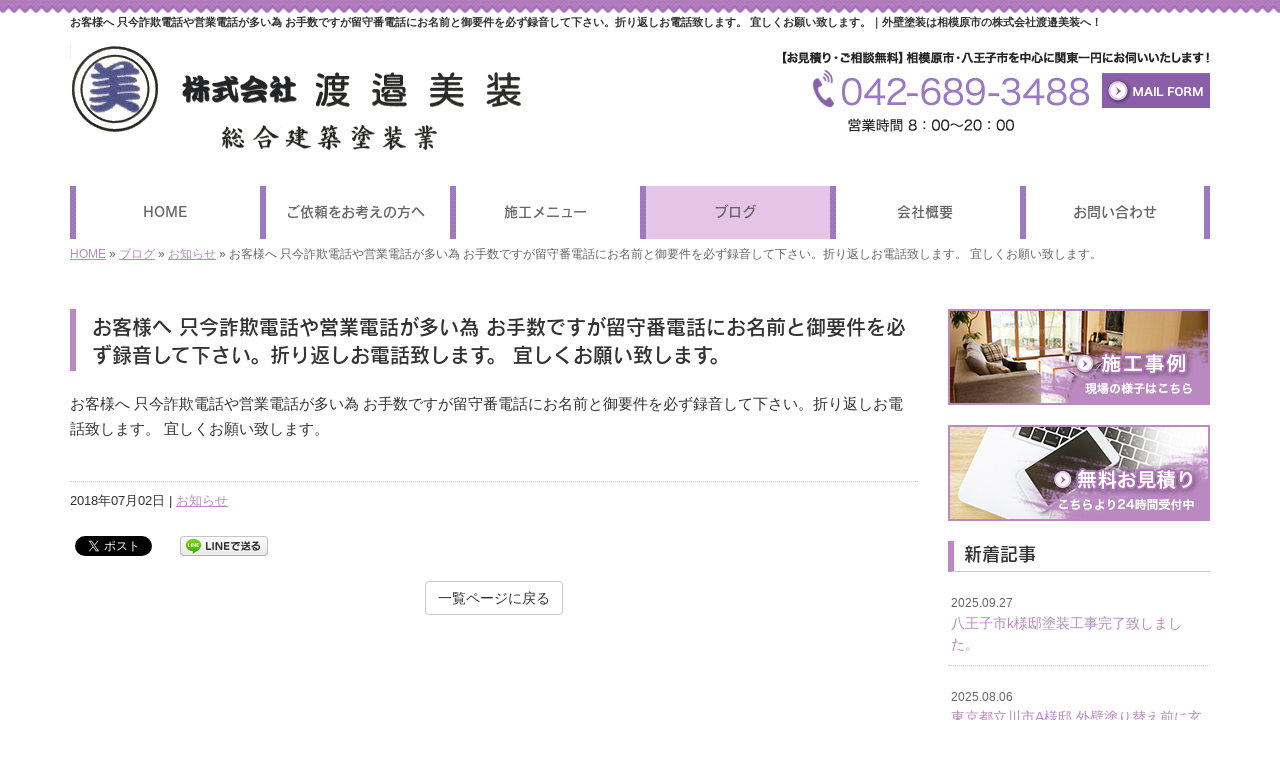

--- FILE ---
content_type: text/html; charset=UTF-8
request_url: http://www.watanabe-bisou.com/3824
body_size: 35365
content:
<!DOCTYPE html>
<html lang="ja">
<meta charset="UTF-8">
<title>お客様へ 只今詐欺電話や営業電話が多い為 お手数ですが留守番電話にお名前と御要件を必ず録音して下さい。折り返しお電話致します。 宜しくお願い致します。｜外壁塗装は相模原市の株式会社渡邉美装へ！</title>
<head prefix="og: http://ogp.me/ns# fb: http://ogp.me/ns/fb# article: http://ogp.me/ns/article#">
<meta property='og:locale' content='ja_JP'>
<meta property='og:site_name' content='株式会社渡邉美装'>
<meta property="og:title" content="お客様へ 只今詐欺電話や営業電話が多い為 お手数ですが留守番電話にお名前と御要件を必ず録音して下さい。折り返しお電話致します。 宜しくお願い致します。">
<meta property="og:url" content="http://www.watanabe-bisou.com/3824">
<meta property="og:type" content="article">
<meta property="og:description" content="お客様へ 只今詐欺電話や営業電話が多い為 お手数ですが留守番電話にお名前と御要件を必ず録音して下さい。折り返しお電話致します。 宜しくお願い致します。...">
<meta property="og:image" content="http://www.watanabe-bisou.com/wp-content/themes/theme-third/img/common/default.png">
<meta name="viewport" content="width=device-width, initial-scale=1">
<meta name="keywords" content="相模原市,外壁塗装,屋根塗装,塗り替え">
<meta name="description" content="外壁塗装は相模原市の株式会社渡邉美装にお任せください。当社は安心の自社施工店。中間マージンのない適正価格での施工が可能です。またご依頼のご相談やお見積りも無料です。幅広く皆さまのお悩みを解決しますので、お気軽にご連絡ください。">
<link rel='dns-prefetch' href='//s0.wp.com' />
<link rel='dns-prefetch' href='//code.jquery.com' />
<link rel='dns-prefetch' href='//use.fontawesome.com' />
<link rel='dns-prefetch' href='//webfont.fontplus.jp' />
<link rel='dns-prefetch' href='//s.w.org' />
<link rel="alternate" type="application/rss+xml" title="株式会社渡邉美装 &raquo; フィード" href="http://www.watanabe-bisou.com/feed" />
<link rel="alternate" type="application/rss+xml" title="株式会社渡邉美装 &raquo; コメントフィード" href="http://www.watanabe-bisou.com/comments/feed" />
		<script type="text/javascript">
			window._wpemojiSettings = {"baseUrl":"https:\/\/s.w.org\/images\/core\/emoji\/2.3\/72x72\/","ext":".png","svgUrl":"https:\/\/s.w.org\/images\/core\/emoji\/2.3\/svg\/","svgExt":".svg","source":{"concatemoji":"http:\/\/www.watanabe-bisou.com\/wp-includes\/js\/wp-emoji-release.min.js?ver=4.8.23"}};
			!function(t,a,e){var r,i,n,o=a.createElement("canvas"),l=o.getContext&&o.getContext("2d");function c(t){var e=a.createElement("script");e.src=t,e.defer=e.type="text/javascript",a.getElementsByTagName("head")[0].appendChild(e)}for(n=Array("flag","emoji4"),e.supports={everything:!0,everythingExceptFlag:!0},i=0;i<n.length;i++)e.supports[n[i]]=function(t){var e,a=String.fromCharCode;if(!l||!l.fillText)return!1;switch(l.clearRect(0,0,o.width,o.height),l.textBaseline="top",l.font="600 32px Arial",t){case"flag":return(l.fillText(a(55356,56826,55356,56819),0,0),e=o.toDataURL(),l.clearRect(0,0,o.width,o.height),l.fillText(a(55356,56826,8203,55356,56819),0,0),e===o.toDataURL())?!1:(l.clearRect(0,0,o.width,o.height),l.fillText(a(55356,57332,56128,56423,56128,56418,56128,56421,56128,56430,56128,56423,56128,56447),0,0),e=o.toDataURL(),l.clearRect(0,0,o.width,o.height),l.fillText(a(55356,57332,8203,56128,56423,8203,56128,56418,8203,56128,56421,8203,56128,56430,8203,56128,56423,8203,56128,56447),0,0),e!==o.toDataURL());case"emoji4":return l.fillText(a(55358,56794,8205,9794,65039),0,0),e=o.toDataURL(),l.clearRect(0,0,o.width,o.height),l.fillText(a(55358,56794,8203,9794,65039),0,0),e!==o.toDataURL()}return!1}(n[i]),e.supports.everything=e.supports.everything&&e.supports[n[i]],"flag"!==n[i]&&(e.supports.everythingExceptFlag=e.supports.everythingExceptFlag&&e.supports[n[i]]);e.supports.everythingExceptFlag=e.supports.everythingExceptFlag&&!e.supports.flag,e.DOMReady=!1,e.readyCallback=function(){e.DOMReady=!0},e.supports.everything||(r=function(){e.readyCallback()},a.addEventListener?(a.addEventListener("DOMContentLoaded",r,!1),t.addEventListener("load",r,!1)):(t.attachEvent("onload",r),a.attachEvent("onreadystatechange",function(){"complete"===a.readyState&&e.readyCallback()})),(r=e.source||{}).concatemoji?c(r.concatemoji):r.wpemoji&&r.twemoji&&(c(r.twemoji),c(r.wpemoji)))}(window,document,window._wpemojiSettings);
		</script>
		<style type="text/css">
img.wp-smiley,
img.emoji {
	display: inline !important;
	border: none !important;
	box-shadow: none !important;
	height: 1em !important;
	width: 1em !important;
	margin: 0 .07em !important;
	vertical-align: -0.1em !important;
	background: none !important;
	padding: 0 !important;
}
</style>
<link rel='stylesheet' id='share_s-bootstrap-css'  href='http://www.watanabe-bisou.com/wp-content/themes/theme-third/css/external/bootstrap.css?ver=4.8.23' type='text/css' media='all' />
<link rel='stylesheet' id='share_s-slick-css'  href='http://www.watanabe-bisou.com/wp-content/themes/theme-third/css/external/slick.css?ver=4.8.23' type='text/css' media='all' />
<link rel='stylesheet' id='share_s-slick-theme-css'  href='http://www.watanabe-bisou.com/wp-content/themes/theme-third/css/external/slick-theme.css?ver=4.8.23' type='text/css' media='all' />
<link rel='stylesheet' id='share_s-common-css'  href='http://www.watanabe-bisou.com/wp-content/themes/theme-third/css/style.css?ver=4.8.23' type='text/css' media='all' />
<link rel='stylesheet' id='share_s-sub-css'  href='http://www.watanabe-bisou.com/wp-content/themes/theme-third/css/sub.css?ver=4.8.23' type='text/css' media='all' />
<link rel='stylesheet' id='share_s-design-css'  href='http://www.watanabe-bisou.com/wp-content/themes/theme-third/design.css?ver=4.8.23' type='text/css' media='all' />
<link rel='stylesheet' id='jetpack_css-css'  href='http://www.watanabe-bisou.com/wp-content/plugins/jetpack/css/jetpack.css?ver=5.3' type='text/css' media='all' />
<script type='text/javascript' src='https://code.jquery.com/jquery-1.12.4.min.js?ver=4.8.23'></script>
<link rel='https://api.w.org/' href='http://www.watanabe-bisou.com/wp-json/' />
<link rel="EditURI" type="application/rsd+xml" title="RSD" href="http://www.watanabe-bisou.com/xmlrpc.php?rsd" />
<link rel="wlwmanifest" type="application/wlwmanifest+xml" href="http://www.watanabe-bisou.com/wp-includes/wlwmanifest.xml" /> 
<link rel='prev' title='埼玉県草加市の焼肉ヒロ塗装工事完成です✨ 7月7日OPEN' href='http://www.watanabe-bisou.com/4525' />
<link rel='next' title='山梨県コモアしおつ Ｈ様邸塗装工事完成です✨ ありがとう御座いました。' href='http://www.watanabe-bisou.com/3829' />
<link rel="canonical" href="http://www.watanabe-bisou.com/3824" />
<link rel='shortlink' href='http://wp.me/p9aqr2-ZG' />
<link rel="alternate" type="application/json+oembed" href="http://www.watanabe-bisou.com/wp-json/oembed/1.0/embed?url=http%3A%2F%2Fwww.watanabe-bisou.com%2F3824" />
<link rel="alternate" type="text/xml+oembed" href="http://www.watanabe-bisou.com/wp-json/oembed/1.0/embed?url=http%3A%2F%2Fwww.watanabe-bisou.com%2F3824&#038;format=xml" />
<!-- Global site tag (gtag.js) - Google Analytics -->
<script async src="https://www.googletagmanager.com/gtag/js?id=UA-104896472-1"></script>
<script>
  window.dataLayer = window.dataLayer || [];
  function gtag(){dataLayer.push(arguments);}
  gtag('js', new Date());

  gtag('config', 'UA-104896472-1');
  gtag('config', 'G-4K1KTQ0E82');
</script><link rel="Shortcut Icon" type="image/x-icon" href="/favicon.png" />

<link rel='dns-prefetch' href='//v0.wordpress.com'/>
<!-- BEGIN: WP Social Bookmarking Light -->
<script>(function(d, s, id) {
  var js, fjs = d.getElementsByTagName(s)[0];
  if (d.getElementById(id)) return;
  js = d.createElement(s); js.id = id;
  js.src = "//connect.facebook.net/ja_JP/sdk.js#xfbml=1&version=v2.7";
  fjs.parentNode.insertBefore(js, fjs);
}(document, 'script', 'facebook-jssdk'));</script>
<style type="text/css">
.wp_social_bookmarking_light{
    border: 0 !important;
    padding: 10px 0 20px 0 !important;
    margin: 0 !important;
}
.wp_social_bookmarking_light div{
    float: left !important;
    border: 0 !important;
    padding: 0 !important;
    margin: 0 5px 0px 0 !important;
    min-height: 30px !important;
    line-height: 18px !important;
    text-indent: 0 !important;
}
.wp_social_bookmarking_light img{
    border: 0 !important;
    padding: 0;
    margin: 0;
    vertical-align: top !important;
}
.wp_social_bookmarking_light_clear{
    clear: both !important;
}
#fb-root{
    display: none;
}
.wsbl_twitter{
    width: 100px;
}
.wsbl_facebook_like iframe{
    max-width: none !important;
}
.wsbl_pinterest a{
    border: 0px !important;
}</style>
<!-- END: WP Social Bookmarking Light -->

<!-- Jetpack Open Graph Tags -->
<meta property="og:type" content="article" />
<meta property="og:title" content="お客様へ 只今詐欺電話や営業電話が多い為 お手数ですが留守番電話にお名前と御要件を必ず録音して下さい。折り返しお電話致します。 宜しくお願い致します。" />
<meta property="og:url" content="http://www.watanabe-bisou.com/3824" />
<meta property="og:description" content="お客様へ 只今詐欺電話や営業電話が多い為 お手数ですが留守番電話にお名前と御要件を必ず録音して下さい。折り返し&hellip;" />
<meta property="article:published_time" content="2018-07-02T01:54:55+00:00" />
<meta property="article:modified_time" content="2018-09-10T02:07:59+00:00" />
<meta property="og:site_name" content="株式会社渡邉美装" />
<meta property="og:image" content="https://s0.wp.com/i/blank.jpg" />
<meta property="og:locale" content="ja_JP" />
<meta name="twitter:card" content="summary" />
			<style type="text/css" id="wp-custom-css">
				/*
ここに独自の CSS を追加することができます。

詳しくは上のヘルプアイコンをクリックしてください。
*/

.youtube {
  position: relative;
  width: 100%;
  padding-top: 56.25%;
}
.youtube iframe {
  position: absolute;
  top: 0;
  right: 0;
  width: 100%;
  height: 100%;
}			</style>
		</head>

<body id="top-head" class="post-template-default single single-post postid-3824">
<div id="fb-root"></div>
<script>(function(d, s, id) {
  var js, fjs = d.getElementsByTagName(s)[0];
  if (d.getElementById(id)) return;
  js = d.createElement(s); js.id = id;
  js.src = "//connect.facebook.net/ja_JP/sdk.js#xfbml=1&version=v2.7";
  fjs.parentNode.insertBefore(js, fjs);
}(document, 'script', 'facebook-jssdk'));</script>

  <header id="masthead" class="site-header top-head" role="banner">

  <div class="wrapper-navi">

    <div class="container top-head-inner">

        <!-- スマホ用 メニューボタンここから -->
        <div id="nav-toggle">
            <div>
                <span></span>
                <span></span>
                <span></span>
            </div>
        </div>
        <!-- スマホ用 メニューボタンここまで -->

                <h1 class="col-md-12 fs-small headertop-copy">お客様へ 只今詐欺電話や営業電話が多い為 お手数ですが留守番電話にお名前と御要件を必ず録音して下さい。折り返しお電話致します。 宜しくお願い致します。｜外壁塗装は相模原市の株式会社渡邉美装へ！</h1>

        <div class="clearfix header-info">
          <p class="logo">
            <a href="http://www.watanabe-bisou.com"><img src="http://www.watanabe-bisou.com/wp-content/themes/theme-third/img/common/logo.jpg" alt="株式会社渡邉美装"></a>
          </p>
          <div class="tel hidden-tb">
                                <a href="http://www.watanabe-bisou.com/contact"><img src="http://www.watanabe-bisou.com/wp-content/themes/theme-third/img/common/tel.jpg" alt="株式会社渡邉美装"></a>
                          </div>
        </div>

    </div>

    <div class="bg-global-nav">

    <div class="global-nav">

        <div class="menu-header-container">

          <ul id="menu-header">

            <!-- トップページ  -->
            <li class="menu-item_01 ">
              <a href="http://www.watanabe-bisou.com">
              <strong class="global-nav-label--ja">HOME</strong>
              <span class="global-nav-label--en">top</span>
              </a>
            </li>

            <!-- メニュー(詳細なし)  -->
            <li class="menu-item-has-children menu-item_02">
              <a href="http://www.watanabe-bisou.com/guide">
              <strong class="global-nav-label--ja">ご依頼をお考えの方へ</strong>
              <span class="global-nav-label--en">guide</span>
              </a>
              <ul class="sub-menu sub-menu--header"><li><a href="http://www.watanabe-bisou.com/menu-cat02/point">塗り替え時期のポイント</a></li><li><a href="http://www.watanabe-bisou.com/menu-cat02/flow">施工の流れ</a></li><li><a href="http://www.watanabe-bisou.com/menu-cat02/faq">よくある質問</a></li></ul>            </li>

            <!-- メニュー(詳細あり)  -->
            <li class="menu-item-has-children menu-item_03">
              <a href="http://www.watanabe-bisou.com/service">
              <strong class="global-nav-label--ja">施工メニュー</strong>
              <span class="global-nav-label--en">service</span></a>
              <ul class="sub-menu sub-menu--header"></ul>            </li>

            <!-- ブログ  -->
            <li class="menu-item-has-children menu-item_06 current">
              <a href="http://www.watanabe-bisou.com/blog">
              <strong class="global-nav-label--ja">ブログ</strong>
              <span class="global-nav-label--en">blog</span>
              </a>
              <ul class="sub-menu sub-menu--header"><li><a href="http://www.watanabe-bisou.com/category/works">施工事例</a></li><li><a href="http://www.watanabe-bisou.com/category/works/%e5%a1%97%e8%a3%85%e5%b7%a5%e4%ba%8b%e4%be%8b">塗装工事例</a></li><li><a href="http://www.watanabe-bisou.com/category/info">お知らせ</a></li><li><a href="http://www.watanabe-bisou.com/category/works/%e9%98%b2%e6%b0%b4%e5%b7%a5%e4%ba%8b%e4%be%8b">防水工事例</a></li><li><a href="http://www.watanabe-bisou.com/category/diary">代表日記</a></li></ul>            </li>

            <!-- 会社・店舗情報  -->
            <li class="menu-item_08">
              <a href="http://www.watanabe-bisou.com/company">
              <strong class="global-nav-label--ja">会社概要</strong>
              <span class="global-nav-label--en">company</span>
              </a>
            </li>

            <!-- お問い合わせ  -->
                        <li class="menu-item_07">
              <a href="http://www.watanabe-bisou.com/contact">
              <strong class="global-nav-label--ja">お問い合わせ</strong>
              <span class="global-nav-label--en">contact</span>
              </a>
            </li>
            
          </ul>

        </div>

</div>

<!-- global-nav --></div>

  </div>

<!-- header --></header>

<div class="breadcrumbs">

	<div class="container mt100">

		<div class="wrapper-breadcrumbs">

								<a href="http://www.watanabe-bisou.com">HOME</a> &raquo;
				<a href="http://www.watanabe-bisou.com/blog">ブログ</a>  &raquo;
				<a href="http://www.watanabe-bisou.com/category/info">お知らせ</a> &raquo;				<span>  お客様へ 只今詐欺電話や営業電話が多い為 お手数ですが留守番電話にお名前と御要件を必ず録音して下さい。折り返しお電話致します。 宜しくお願い致します。</span>

				
		</div>

	</div>

</div>

	<div class="container contents">

		<div class="row">

			<main>

				
				<div class="col-md-9 contents-main-left">

					<h2 class="content-title--bl">お客様へ 只今詐欺電話や営業電話が多い為 お手数ですが留守番電話にお名前と御要件を必ず録音して下さい。折り返しお電話致します。 宜しくお願い致します。</h2>

					
				<div class="content-blog-box">

					<div class="content-main">

						<div class="content-main-section blog-content">

							
							<div class="clearfix"><p>お客様へ 只今詐欺電話や営業電話が多い為 お手数ですが留守番電話にお名前と御要件を必ず録音して下さい。折り返しお電話致します。 宜しくお願い致します。</p>
</div>
							
																																			
							<div class="blog-post-meta">
								<p>2018年07月02日 | <a href="http://www.watanabe-bisou.com/category/info" rel="category tag">お知らせ</a></p>
							</div>


							<div class='wp_social_bookmarking_light'><div class="wsbl_facebook_like"><div id="fb-root"></div><fb:like href="http://www.watanabe-bisou.com/3824" layout="button_count" action="like" width="100" share="false" show_faces="false" ></fb:like></div><div class="wsbl_twitter"><a href="https://twitter.com/share" class="twitter-share-button" data-url="http://www.watanabe-bisou.com/3824" data-text="お客様へ 只今詐欺電話や営業電話が多い為 お手数ですが留守番電話にお名前と御要件を必ず録音して下さい。折り返しお電話致します。 宜しくお願い致します。">Tweet</a></div><div class="wsbl_line"><a href='line://msg/text/%E3%81%8A%E5%AE%A2%E6%A7%98%E3%81%B8%20%E5%8F%AA%E4%BB%8A%E8%A9%90%E6%AC%BA%E9%9B%BB%E8%A9%B1%E3%82%84%E5%96%B6%E6%A5%AD%E9%9B%BB%E8%A9%B1%E3%81%8C%E5%A4%9A%E3%81%84%E7%82%BA%20%E3%81%8A%E6%89%8B%E6%95%B0%E3%81%A7%E3%81%99%E3%81%8C%E7%95%99%E5%AE%88%E7%95%AA%E9%9B%BB%E8%A9%B1%E3%81%AB%E3%81%8A%E5%90%8D%E5%89%8D%E3%81%A8%E5%BE%A1%E8%A6%81%E4%BB%B6%E3%82%92%E5%BF%85%E3%81%9A%E9%8C%B2%E9%9F%B3%E3%81%97%E3%81%A6%E4%B8%8B%E3%81%95%E3%81%84%E3%80%82%E6%8A%98%E3%82%8A%E8%BF%94%E3%81%97%E3%81%8A%E9%9B%BB%E8%A9%B1%E8%87%B4%E3%81%97%E3%81%BE%E3%81%99%E3%80%82%20%E5%AE%9C%E3%81%97%E3%81%8F%E3%81%8A%E9%A1%98%E3%81%84%E8%87%B4%E3%81%97%E3%81%BE%E3%81%99%E3%80%82%0D%0Ahttp%3A%2F%2Fwww.watanabe-bisou.com%2F3824' title='LINEで送る' rel=nofollow class='wp_social_bookmarking_light_a' ><img src='http://www.watanabe-bisou.com/wp-content/plugins/wp-social-bookmarking-light/images/line88x20.png' alt='LINEで送る' title='LINEで送る' width='88' height='20' class='wp_social_bookmarking_light_img' /></a></div></div><br class='wp_social_bookmarking_light_clear' />
														<p class="txt-center"><a href="http://www.watanabe-bisou.com/blog" class="btn btn-default">一覧ページに戻る</a></p>
							
						</div>

					</div>

				</div>

				</div>

				
			</main>

			<div class="col-md-3">


	<!-- サイドバー上部 -->
	<div class="side-banner">
		<a href="/category/works"><img src="http://www.watanabe-bisou.com/wp-content/themes/theme-third/img/common/bnr-common-001.jpg" alt="施工事例"></a>
	</div>
	
	<div class="side-banner">
		<a href="/contact"><img src="http://www.watanabe-bisou.com/wp-content/themes/theme-third/img/common/bnr-common-002.jpg" alt="無料お見積り"></a>
	</div>
	<!-- /サイドバー上部 -->

	<div id="info-blog">

		<div class="widget widget_recent_entries">
			<h4 class="widget-title">新着記事</h4>
			<ul>
						<li><a href="http://www.watanabe-bisou.com/6316"><span class="post-date">2025.09.27</span><br>
			八王子市k様邸塗装工事完了致しました。</a></li>
						<li><a href="http://www.watanabe-bisou.com/6306"><span class="post-date">2025.08.06</span><br>
			東京都立川市A様邸 外壁塗り替え前に玄関ドアニス仕上げ完成しました✨</a></li>
						<li><a href="http://www.watanabe-bisou.com/6275"><span class="post-date">2025.05.28</span><br>
			</a></li>
						<li><a href="http://www.watanabe-bisou.com/6261"><span class="post-date">2025.04.28</span><br>
			新屋山神社さんに感謝を込めて</a></li>
						<li><a href="http://www.watanabe-bisou.com/6211"><span class="post-date">2025.01.05</span><br>
			2025年株式会社渡邉美装宜しくお願い致します。</a></li>
						</ul>
		</div>
		
		<div class="widget widget_categories">
			<h4 class="widget-title">ブログカテゴリ</h4>
			<ul>
				<li class="cat-item cat-item-1"><a href="http://www.watanabe-bisou.com/category/works" >施工事例</a>
<ul class='children'>
	<li class="cat-item cat-item-12"><a href="http://www.watanabe-bisou.com/category/works/%e5%a1%97%e8%a3%85%e5%b7%a5%e4%ba%8b%e4%be%8b" >塗装工事例</a>
</li>
	<li class="cat-item cat-item-11"><a href="http://www.watanabe-bisou.com/category/works/%e9%98%b2%e6%b0%b4%e5%b7%a5%e4%ba%8b%e4%be%8b" >防水工事例</a>
</li>
</ul>
</li>
	<li class="cat-item cat-item-5"><a href="http://www.watanabe-bisou.com/category/info" >お知らせ</a>
</li>
	<li class="cat-item cat-item-6"><a href="http://www.watanabe-bisou.com/category/diary" >代表日記</a>
</li>
			</ul>
		</div>

		<div id="text-2" class="widget widget_text">			<div class="textwidget"><div class='carousel-images carousel-number1 carousel-side'>
<a class='carousel-link' href='http://www.watanabe-bisou.com/menu/%e5%a4%96%e5%a3%81%e5%a1%97%e8%a3%85''>
<div class='carousel-image'>
<div class='carousel-thumb'>
<img width="640" height="480" src="http://www.watanabe-bisou.com/wp-content/uploads/2017/08/pixta_26048928_M-640x480.jpg" class="attachment-share_s_medium_crop size-share_s_medium_crop" alt="" /></div>
<p class='carousel-caption'>外壁塗装</p>
</div>
</a>
<a class='carousel-link' href='http://www.watanabe-bisou.com/menu/%e5%b1%8b%e6%a0%b9%e5%a1%97%e8%a3%85''>
<div class='carousel-image'>
<div class='carousel-thumb'>
<img width="640" height="480" src="http://www.watanabe-bisou.com/wp-content/uploads/2019/04/S__15974406-640x480.jpg" class="attachment-share_s_medium_crop size-share_s_medium_crop" alt="" /></div>
<p class='carousel-caption'>屋根塗装</p>
</div>
</a>
<a class='carousel-link' href='http://www.watanabe-bisou.com/menu/%e9%98%b2%e6%b0%b4%e5%b7%a5%e4%ba%8b%e3%83%bb%e3%82%b7%e3%83%bc%e3%83%aa%e3%83%b3%e3%82%b0''>
<div class='carousel-image'>
<div class='carousel-thumb'>
<img width="640" height="480" src="http://www.watanabe-bisou.com/wp-content/uploads/2017/08/pixta_6550789_M-640x480.jpg" class="attachment-share_s_medium_crop size-share_s_medium_crop" alt="" /></div>
<p class='carousel-caption'>防水工事・シーリング</p>
</div>
</a>
<a class='carousel-link' href='http://www.watanabe-bisou.com/menu/%e5%86%85%e8%a3%85%e5%a1%97%e8%a3%85''>
<div class='carousel-image'>
<div class='carousel-thumb'>
<img width="640" height="480" src="http://www.watanabe-bisou.com/wp-content/uploads/2017/08/AdobeStock_69109233-640x480.jpeg" class="attachment-share_s_medium_crop size-share_s_medium_crop" alt="" /></div>
<p class='carousel-caption'>内装塗装</p>
</div>
</a>
<a class='carousel-link' href='http://www.watanabe-bisou.com/menu/%e9%9b%a8%e6%a8%8b%e3%83%bb%e5%b1%8b%e6%a0%b9%e5%b7%a5%e4%ba%8b''>
<div class='carousel-image'>
<div class='carousel-thumb'>
<img width="640" height="480" src="http://www.watanabe-bisou.com/wp-content/uploads/2017/08/pixta_24635338_M-640x480.jpg" class="attachment-share_s_medium_crop size-share_s_medium_crop" alt="" /></div>
<p class='carousel-caption'>雨樋・屋根工事</p>
</div>
</a>
<a class='carousel-link' href='http://www.watanabe-bisou.com/menu/%e5%86%85%e8%a3%85%e3%83%aa%e3%83%95%e3%82%a9%e3%83%bc%e3%83%a0''>
<div class='carousel-image'>
<div class='carousel-thumb'>
<img width="640" height="480" src="http://www.watanabe-bisou.com/wp-content/uploads/2017/08/pixta_31645622_M-640x480.jpg" class="attachment-share_s_medium_crop size-share_s_medium_crop" alt="" /></div>
<p class='carousel-caption'>内装リフォーム</p>
</div>
</a>
<a class='carousel-link' href='http://www.watanabe-bisou.com/menu/%e3%83%8f%e3%82%a6%e3%82%b9%e3%82%af%e3%83%aa%e3%83%bc%e3%83%8b%e3%83%b3%e3%82%b0''>
<div class='carousel-image'>
<div class='carousel-thumb'>
<img width="640" height="480" src="http://www.watanabe-bisou.com/wp-content/uploads/2017/08/pixta_31137067_M-640x480.jpg" class="attachment-share_s_medium_crop size-share_s_medium_crop" alt="" /></div>
<p class='carousel-caption'>ハウスクリーニング</p>
</div>
</a>
<a class='carousel-link' href='http://www.watanabe-bisou.com/menu/%e3%81%9d%e3%81%ae%e4%bb%96%e5%90%84%e7%a8%ae%e3%83%aa%e3%83%95%e3%82%a9%e3%83%bc%e3%83%a0''>
<div class='carousel-image'>
<div class='carousel-thumb'>
<img width="640" height="480" src="http://www.watanabe-bisou.com/wp-content/uploads/2017/08/pixta_15978351_M-640x480.jpg" class="attachment-share_s_medium_crop size-share_s_medium_crop" alt="" /></div>
<p class='carousel-caption'>その他各種リフォーム</p>
</div>
</a>
<a class='carousel-link' href='http://www.watanabe-bisou.com/menu/%e5%a4%96%e5%a3%81%e5%a1%97%e8%a3%85''>
<div class='carousel-image'>
<div class='carousel-thumb'>
<img width="640" height="480" src="http://www.watanabe-bisou.com/wp-content/uploads/2017/08/pixta_26048928_M-640x480.jpg" class="attachment-share_s_medium_crop size-share_s_medium_crop" alt="" /></div>
<p class='carousel-caption'>外壁塗装</p>
</div>
</a>
<a class='carousel-link' href='http://www.watanabe-bisou.com/menu/%e5%b1%8b%e6%a0%b9%e5%a1%97%e8%a3%85''>
<div class='carousel-image'>
<div class='carousel-thumb'>
<img width="640" height="480" src="http://www.watanabe-bisou.com/wp-content/uploads/2019/04/S__15974406-640x480.jpg" class="attachment-share_s_medium_crop size-share_s_medium_crop" alt="" /></div>
<p class='carousel-caption'>屋根塗装</p>
</div>
</a>
<a class='carousel-link' href='http://www.watanabe-bisou.com/menu/%e9%98%b2%e6%b0%b4%e5%b7%a5%e4%ba%8b%e3%83%bb%e3%82%b7%e3%83%bc%e3%83%aa%e3%83%b3%e3%82%b0''>
<div class='carousel-image'>
<div class='carousel-thumb'>
<img width="640" height="480" src="http://www.watanabe-bisou.com/wp-content/uploads/2017/08/pixta_6550789_M-640x480.jpg" class="attachment-share_s_medium_crop size-share_s_medium_crop" alt="" /></div>
<p class='carousel-caption'>防水工事・シーリング</p>
</div>
</a>
<a class='carousel-link' href='http://www.watanabe-bisou.com/menu/%e5%86%85%e8%a3%85%e5%a1%97%e8%a3%85''>
<div class='carousel-image'>
<div class='carousel-thumb'>
<img width="640" height="480" src="http://www.watanabe-bisou.com/wp-content/uploads/2017/08/AdobeStock_69109233-640x480.jpeg" class="attachment-share_s_medium_crop size-share_s_medium_crop" alt="" /></div>
<p class='carousel-caption'>内装塗装</p>
</div>
</a>
<a class='carousel-link' href='http://www.watanabe-bisou.com/menu/%e9%9b%a8%e6%a8%8b%e3%83%bb%e5%b1%8b%e6%a0%b9%e5%b7%a5%e4%ba%8b''>
<div class='carousel-image'>
<div class='carousel-thumb'>
<img width="640" height="480" src="http://www.watanabe-bisou.com/wp-content/uploads/2017/08/pixta_24635338_M-640x480.jpg" class="attachment-share_s_medium_crop size-share_s_medium_crop" alt="" /></div>
<p class='carousel-caption'>雨樋・屋根工事</p>
</div>
</a>
<a class='carousel-link' href='http://www.watanabe-bisou.com/menu/%e5%86%85%e8%a3%85%e3%83%aa%e3%83%95%e3%82%a9%e3%83%bc%e3%83%a0''>
<div class='carousel-image'>
<div class='carousel-thumb'>
<img width="640" height="480" src="http://www.watanabe-bisou.com/wp-content/uploads/2017/08/pixta_31645622_M-640x480.jpg" class="attachment-share_s_medium_crop size-share_s_medium_crop" alt="" /></div>
<p class='carousel-caption'>内装リフォーム</p>
</div>
</a>
<a class='carousel-link' href='http://www.watanabe-bisou.com/menu/%e3%83%8f%e3%82%a6%e3%82%b9%e3%82%af%e3%83%aa%e3%83%bc%e3%83%8b%e3%83%b3%e3%82%b0''>
<div class='carousel-image'>
<div class='carousel-thumb'>
<img width="640" height="480" src="http://www.watanabe-bisou.com/wp-content/uploads/2017/08/pixta_31137067_M-640x480.jpg" class="attachment-share_s_medium_crop size-share_s_medium_crop" alt="" /></div>
<p class='carousel-caption'>ハウスクリーニング</p>
</div>
</a>
<a class='carousel-link' href='http://www.watanabe-bisou.com/menu/%e3%81%9d%e3%81%ae%e4%bb%96%e5%90%84%e7%a8%ae%e3%83%aa%e3%83%95%e3%82%a9%e3%83%bc%e3%83%a0''>
<div class='carousel-image'>
<div class='carousel-thumb'>
<img width="640" height="480" src="http://www.watanabe-bisou.com/wp-content/uploads/2017/08/pixta_15978351_M-640x480.jpg" class="attachment-share_s_medium_crop size-share_s_medium_crop" alt="" /></div>
<p class='carousel-caption'>その他各種リフォーム</p>
</div>
</a>
</div></div>
		</div>
	</div>
	
	<!-- サイドバー下部 -->
	<div class="side-banner">
				<div class="banner-separate clearfix">
			<!-- <div class="btn-share">
				<div class="btn-tw-share"><a href="https://twitter.com/share?url=http://www.watanabe-bisou.com" target="_blank"><i class="fa fa-twitter" aria-hidden="true"></i>&nbsp;Twitterでシェア</a></div>
				<div class="btn-fb-share"><a href="https://www.facebook.com/sharer/sharer.php?u=http://www.watanabe-bisou.com" target="_blank"><i class="fa fa-facebook" aria-hidden="true"></i>&nbsp;Facebookでシェア</a></div>
			</div> -->
						<div class="banner-separate"><a href="https://www.facebook.com/Beautiful.Life35711/?fref=ts" target="_blank"><img src="http://www.watanabe-bisou.com/wp-content/themes/theme-third/img/common/facebook.jpg" alt="facebook"></a></div>
					</div>
		        <div class="banner-separate"><a href="http://kanto.reve.cm/" target="_blank"><img src="http://www.watanabe-bisou.com/wp-content/themes/theme-third/img/common/reve.jpg" alt="Reve"></a></div>
	</div>

	
</div>

		</div>

	</div>


	<footer>

		<div class="footer-bgtop">
		
			<div class="container">

				<div class="menu-footer_all-container">

					<ul id="menu-footer_all" class="clearfix menu">

						<!-- トップページ  -->
						<li><a href="http://www.watanabe-bisou.com">HOME</a></li>

						<!-- メニュー(詳細なし)  -->
						<li>
							<a href="http://www.watanabe-bisou.com/guide">ご依頼をお考えの方へ</a>
							<ul class="sub-menu"><li class="cat-item"><a href="http://www.watanabe-bisou.com/menu-cat02/point">塗り替え時期のポイント</a></li><li class="cat-item"><a href="http://www.watanabe-bisou.com/menu-cat02/flow">施工の流れ</a></li><li class="cat-item"><a href="http://www.watanabe-bisou.com/menu-cat02/faq">よくある質問</a></li></ul>						</li>

						<!-- メニュー(詳細あり)  -->
						<li>
							<a href="http://www.watanabe-bisou.com/service">施工メニュー</a>
							<ul class="sub-menu"></ul>						</li>

						<!-- ブログ  -->
						<li>
							<a href="http://www.watanabe-bisou.com/blog">ブログ</a>
							<ul class="sub-menu">
									<li class="cat-item cat-item-1"><a href="http://www.watanabe-bisou.com/category/works" >施工事例</a>
<ul class='children'>
	<li class="cat-item cat-item-12"><a href="http://www.watanabe-bisou.com/category/works/%e5%a1%97%e8%a3%85%e5%b7%a5%e4%ba%8b%e4%be%8b" >塗装工事例</a>
</li>
	<li class="cat-item cat-item-11"><a href="http://www.watanabe-bisou.com/category/works/%e9%98%b2%e6%b0%b4%e5%b7%a5%e4%ba%8b%e4%be%8b" >防水工事例</a>
</li>
</ul>
</li>
	<li class="cat-item cat-item-5"><a href="http://www.watanabe-bisou.com/category/info" >お知らせ</a>
</li>
	<li class="cat-item cat-item-6"><a href="http://www.watanabe-bisou.com/category/diary" >代表日記</a>
</li>
							</ul>
						</li>

						<!-- 会社・店舗情報  -->
						<li><a href="http://www.watanabe-bisou.com/company">会社概要</a></li>

						<!-- お問い合わせ -->
												<li><a href="http://www.watanabe-bisou.com/contact">お問い合わせ</a></li>
						
					</ul>

				</div>

			</div>

		</div>

		<div class="footer-snsicons--wrapper">

			<div class="container">

				<div class="footer-snsicons">
				
				</div>

			</div>

		</div>

		<div class="footer-bgbottom">
			<div class="container footer-copy">
				<p class="txt-center"><small>Copyright &copy; 株式会社渡邉美装 All Rights Reserved.</small></p>
			</div>
		</div>

	<!-- footer --></footer>

<div class="sp-conversion">

	<ul class="sp-conversion-list">

				<li class="btn-conversion--tel"><a href="tel:042-689-3488"><i class="fa fa-mobile fa-1" aria-hidden="true"></i>&nbsp;電話問い合わせ</a></li>
		
				<li class="btn-conversion--mail"><a href="http://www.watanabe-bisou.com/contact"><i class="fa fa-envelope-o fa_5" aria-hidden="true"></i>&nbsp;メール問い合わせ</a></li>
		
	</ul>

</div>

<div id="btn-page-top"><a href="#"><i class="fa fa-chevron-up" aria-hidden="true"></i></a></div>

<!-- BEGIN: WP Social Bookmarking Light -->
<script>!function(d,s,id){var js,fjs=d.getElementsByTagName(s)[0],p=/^http:/.test(d.location)?'http':'https';if(!d.getElementById(id)){js=d.createElement(s);js.id=id;js.src=p+'://platform.twitter.com/widgets.js';fjs.parentNode.insertBefore(js,fjs);}}(document, 'script', 'twitter-wjs');</script>
<!-- END: WP Social Bookmarking Light -->
<script type='text/javascript' src='https://s0.wp.com/wp-content/js/devicepx-jetpack.js?ver=202604'></script>
<script type='text/javascript' src='http://www.watanabe-bisou.com/wp-content/themes/theme-third/js/navigation.js?ver=20151215'></script>
<script type='text/javascript' src='http://www.watanabe-bisou.com/wp-content/themes/theme-third/js/skip-link-focus-fix.js?ver=20151215'></script>
<script type='text/javascript' src='http://www.watanabe-bisou.com/wp-content/themes/theme-third/js/external/html5shiv.js?ver=4.8.23'></script>
<script type='text/javascript' src='https://use.fontawesome.com/15ca37603b.js?ver=4.8.23'></script>
<script type='text/javascript' src='http://www.watanabe-bisou.com/wp-content/themes/theme-third/js/external/slick.min.js?ver=4.8.23'></script>
<script type='text/javascript' src='http://www.watanabe-bisou.com/wp-content/themes/theme-third/js/external/jquery.easing.1.3.js?ver=4.8.23'></script>
<script type='text/javascript' src='http://www.watanabe-bisou.com/wp-content/themes/theme-third/js/external/jquery.smoothScroll.js?ver=4.8.23'></script>
<script type='text/javascript' src='http://www.watanabe-bisou.com/wp-content/themes/theme-third/js/external/jquery.matchHeight-min.js?ver=4.8.23'></script>
<script type='text/javascript'>
/* <![CDATA[ */
var carousel = {"number":"1"};
/* ]]> */
</script>
<script type='text/javascript' src='http://www.watanabe-bisou.com/wp-content/themes/theme-third/js/init.js?ver=4.8.23'></script>
<script type='text/javascript' src='//webfont.fontplus.jp/accessor/script/fontplus.js?C0ZmmXk378c=&#038;aa=1&#038;ab=2&#038;ver=4.8.23'></script>
<script type='text/javascript' src='http://www.watanabe-bisou.com/wp-includes/js/wp-embed.min.js?ver=4.8.23'></script>
<script type='text/javascript' src='https://stats.wp.com/e-202604.js' async defer></script>
<script type='text/javascript'>
	_stq = window._stq || [];
	_stq.push([ 'view', {v:'ext',j:'1:5.3',blog:'135471924',post:'3824',tz:'9',srv:'www.watanabe-bisou.com'} ]);
	_stq.push([ 'clickTrackerInit', '135471924', '3824' ]);
</script>

</body>
</html>


--- FILE ---
content_type: text/css
request_url: http://www.watanabe-bisou.com/wp-content/themes/theme-third/css/style.css?ver=4.8.23
body_size: 40450
content:
@charset "UTF-8";
/*! sanitize.css v3.3.0 | CC0 1.0 Public Domain | github.com/10up/sanitize.css */
/*
 * Normalization
 */
abbr[title] {
  text-decoration: underline;
  text-decoration: underline dotted; }

audio:not([controls]) {
  display: none; }

b,
strong {
  font-weight: bolder; }

button {
  -webkit-appearance: button;
  overflow: visible; }

button::-moz-focus-inner,
input::-moz-focus-inner {
  border: 0;
  padding: 0; }

button:-moz-focusring,
input:-moz-focusring {
  outline: 1px dotted ButtonText; }

button,
select {
  text-transform: none; }

details {
  display: block; }

hr {
  overflow: visible; }

html {
  -ms-overflow-style: -ms-autohiding-scrollbar;
  overflow-y: scroll;
  -webkit-text-size-adjust: 100%; }

input {
  -webkit-border-radius: 0; }
  input[type="button"], input[type="reset"], input[type="submit"] {
    -webkit-appearance: button; }
  input[type="number"] {
    width: auto; }
  input[type="search"] {
    -webkit-appearance: textfield; }
    input[type="search"]::-webkit-search-cancel-button, input[type="search"]::-webkit-search-decoration {
      -webkit-appearance: none; }

main {
  display: block; }

pre {
  overflow: auto; }

progress {
  display: inline-block; }

summary {
  display: block; }

svg:not(:root) {
  overflow: hidden; }

template {
  display: none; }

textarea {
  overflow: auto; }

[hidden] {
  display: none; }

/*
 * Universal inheritance
 */
*,
::before,
::after {
  box-sizing: inherit; }

* {
  font-size: inherit;
  line-height: inherit; }

::before,
::after {
  text-decoration: inherit;
  vertical-align: inherit; }

button,
input,
select,
textarea {
  font-family: inherit;
  font-style: inherit;
  font-weight: inherit; }

/*
 * Opinionated defaults
 */
* {
  margin: 0;
  padding: 0; }

*,
::before,
::after {
  border-style: solid;
  border-width: 0; }

a,
area,
button,
input,
label,
select,
textarea,
[tabindex] {
  -ms-touch-action: manipulation;
      touch-action: manipulation; }


  select::-ms-expand {
    display: none; }
  select::-ms-value {
    color: currentColor; }

svg {
  fill: currentColor; }

[aria-busy="true"] {
  cursor: progress; }

[aria-controls] {
  cursor: pointer; }

[aria-disabled] {
  cursor: default; }

[hidden][aria-hidden="false"] {
  clip: rect(0 0 0 0);
  display: inherit;
  position: absolute; }
  [hidden][aria-hidden="false"]:focus {
    clip: auto; }

/*
 * Configurable defaults
 */
* {
  background-repeat: no-repeat; }

:root {
  /*background-color: #ffffff;*/
  box-sizing: border-box;
  /*color: #000000;*/
}
.content-subtitle a {
  text-decoration: none; }
.btn {
  text-decoration: none; }
audio,
canvas,
iframe,
img,
svg,
video {
  vertical-align: middle; }

button,
input,
select,
textarea {
  background-color: transparent;
  color: inherit; }

code,
kbd,
pre,
samp {
  font-family: monospace, monospace; }

nav ol,
nav ul {
  list-style: none; }

small {
  font-size: 75%; }

table {
  border-collapse: collapse;
  border-spacing: 0; }

textarea {
  resize: vertical; }

::-moz-selection {
  background-color: #b3d4fc;
  color: #ffffff;
  text-shadow: none; }

::selection {
  background-color: #b3d4fc;
  color: #ffffff;
  text-shadow: none; }

/*==================================================
 * 初期設定
 *================================================*/
ul,
ol {
  list-style: none; }

body {
  font-family: "ヒラギノ角ゴ Pro W3","Hiragino Kaku Gothic Pro",Meiryo,"メイリオ","ＭＳ Ｐゴシック",Helvetica,Sans-Serif;
  line-height: 1.7;
  color: #333;
  font-size: 15px;
  word-wrap: break-word;
  overflow-wrap: break-word; }

img {
  max-width: 100%;
  height: auto; }

a {
    color: #c9302c;
    text-decoration: underline;
}
a:hover,
a:hover:before{
    text-decoration: none; }
a img:hover {
    opacity: 0.7; }
main a {
    text-decoration: underline; }
main a:hover {
    text-decoration: none; }

pre {
  display: block;
  padding: 9.5px;
  margin: 0 0 10px;
  font-size: 13px;
  line-height: 1.42857143;
  color: #333;
  word-break: break-all;
  word-wrap: break-word;
  background-color: #f5f5f5;
  border: 1px solid #ccc;
  border-radius: 4px;
  overflow: auto; }

code, kbd, pre, samp {
  font-family: Menlo,Monaco,Consolas,"Courier New",monospace; }

p {
  margin: 0 0 15px;
}

.table {
  margin-bottom: 0; }

.blog-image {
  margin: 0 0 20px;
  text-align: center; }

.fa.fa_5 {
  font-size: 0.5rem; }

.fa.fa-1 {
  font-size: 1rem; }

.fa.fa-1_2 {
  font-size: 1.2rem; }

.fa.fa-1_5 {
  font-size: 1.5rem; }

.fa.fa-2 {
  font-size: 2rem; }

.fa.fa-3 {
  font-size: 3rem; }

.fa.fa-7 {
  font-size: 7rem; }

.fa.fa-12 {
  font-size: 12rem; }

.fa-envelope-o,
.fa-mobile {
  position: relative;
  top: 2px; }

@media only screen and (min-width: 768px) {
  .content-blog-box:after,
  .blog-image:after {
    display: table;
    content: " "; }
  .blog-image {
    margin: 0 0 30px; }
  .blog-image a {
    display: block;
    overflow: hidden;
    text-align: center;
    vertical-align: middle; } }

.wsbl_twitter {
  width: 66px; }

/*==================================================
 * WordPress Classes
 *================================================*/
.wp-caption {
  border: none;
  text-align: left;
  background-color: transparent;
  padding: 0;
  margin: 0 0 11.5px;
  border-radius: 0;
  max-width: 100%; }

.wp-caption-text {
  color: #555555;
  margin-top: 5px;
  font-size: 12px;
  line-height: 1.4; }

.gallery {
  margin: 0 0 11.5px; }

.gallery-item {
  display: inline-block;
  padding: 1.79104477%;
  text-align: center;
  vertical-align: top;
  width: 100%; }

.gallery-columns-2 .gallery-item {
  max-width: 50%; }

.gallery-columns-3 .gallery-item {
  max-width: 33.33333%; }

.gallery-columns-4 .gallery-item {
  max-width: 25%; }

.gallery-columns-5 .gallery-item {
  max-width: 20%; }

.gallery-columns-6 .gallery-item {
  max-width: 16.66667%; }

.gallery-columns-7 .gallery-item {
  max-width: 14.28571%; }

.gallery-columns-8 .gallery-item {
  max-width: 12.5%; }

.gallery-columns-9 .gallery-item {
  max-width: 11.11111%; }

.gallery-icon img {
  margin: 0 auto; }

.gallery-caption {
  display: block; }

.gallery-columns-6 .gallery-caption,
.gallery-columns-7 .gallery-caption,
.gallery-columns-8 .gallery-caption,
.gallery-columns-9 .gallery-caption {
  display: none; }

.blog-post-meta {
  border-top: dotted 1px #ccc;
  padding: .5rem 0 0;
  margin-top: 40px;
  font-size:0.8rem; }

/* -------------------------------------------
  WordPress Editor
---------------------------------------------- */
img.alignleft,
img.alignright {
  display: block;
  margin: 0 auto; }

@media only screen and (min-width: 768px) {
  img.size-auto, img.size-large, img.size-full, img.size-medium {
    max-width: 100%;
    height: auto; }
  .alignleft, img.alignleft {
    display: inline;
    float: left;
    margin-right: 15px;
  }
  .alignright, img.alignright {
    display: inline;
    float: right;
    margin-left: 15px;
   }
  .aligncenter, img.aligncenter {
    clear: both;
    display: block;
    margin-left: auto;
    margin-right: auto;
    text-align: center; }
  img.alignleft, img.alignright, img.aligncenter {
    margin-bottom: 12px; }
  .wp-caption {
    border: none;
    border-radius: 0;
    font-size: 12px;
    line-height: 18px;
    margin-bottom: 20px;
    padding: 4px;
    text-align: center; }
  .wp-caption img {
    margin: 5px; }
  .wp-caption p.wp-caption-text {
    margin: 0 0 4px; }
  .wp-smiley {
    margin: 0; } }

@media only screen and (min-width: 768px) and (max-width: 1024px){
  .blog-content img.size-auto, .blog-content img.size-large, .blog-content img.size-full, .blog-content img.size-medium {
    max-width: 60%;
  }
}

/*==================================================
 * デバイス別の表示制御
 *================================================*/
/* for sp */
@media screen and (max-width:767px){
  .sp-hidden {
    display: none !important;
  }
}
/* for tablet */
@media screen and (min-width:768px) and (max-width:1024px){
  .tb-hidden {
    display: none !important;
  }
}
/* for pc */
@media screen and (max-width:1025px){
  .pc-hidden {
    display: none !important;
  }
}

/*==================================================
 * 汎用class デバイス幅にかかわらず、単発で利用するためのclass群です
 *================================================*/
.txt-right {
  text-align: right !important; }

.txt-center {
  text-align: center !important; }

.fs-small {
  font-size: 0.750rem; }

.d-none {
  display: none !important; }

.p0 {
  padding: 0 !important; }

.m0p0 {
  margin: 0 !important;
  padding: 0 !important; }

.mt20 {
  margin: 20px 0 0 !important; }

.mb10 {
  margin: 0 0 10px !important; }

.mb0 {
  margin-bottom: 0 !important; }

.txt-alert {
  color: #f00 !important; }

a.tel-link {
  color: #c9302c;
  font-weight: bold; }

/*==================================================
 * 見出し 初期スタイル
 *================================================*/
h1 {
  font-size: 26px; }

h2 {
  font-size: 24px; }

h3 {
  font-size: 20px; }

h4 {
  font-size: 18px; }

h5 {
  font-size: 16px; }

h6 {
  font-size: 14px; }

h1, h2, h3, h4, h5, h6 {
  font-family: inherit;
  font-weight: 700;
  line-height: 1.4;
  margin: 0 0 10px;
  color: inherit; }


/*==================================================
 * 見出し パターン別スタイル
 *================================================*/
.content-title--bl {
  margin: 0 0 20px;
  padding: .2em 0 .1em .8em;
  border-left: 6px solid #c9302c;
  position: relative;
  font-size:20px; }

.content-subtitle {
  border-bottom: solid 2px #c9302c;
  margin: 0 0 10px;
  padding: 0 0 5px;
}

.content-subtitle--bl-2 {
  margin: 0 0 10px; }

/* 下ボーダー（2本線） */
.content-title--bbd {
  margin: 0 0 20px;
  padding-bottom: .5em;
  border-bottom: 3px double #c9302c; }

@media only screen and (min-width: 768px) {
  .content-title--bl,
  .content-title--bbd,
  .content-title--bdacc,
  .content-title--bb2,
  .content-title--marker,
  .content-title--stripe,
  .content-title--gb {
    margin: 0 0 20px; } }


/*==================================================
 * ボタンスタイルをまとめました
 *================================================*/
.content-btn--more {
  clear: both;
  text-align: center; }
  .content-btn--more a {
    background: #c9302c;
    color: #fff;
    padding: 10px 0;
    display: block;
    transition: all 0.5s; }
    .content-btn--more a:hover {
      background: #9f2623;
      text-decoration: none; }

.btn-custome {
  color: #ffffff;
  background-color: #2c3e50;
  border-color: #233140; }
  .btn-custome:hover {
    background-color: #233140;
    border-color: #1a252f;
    color: #ffffff; }

.btn-outline {
  position: relative;
  display: inline-block;
  padding: .65em 4em;
  border: 2px solid #333;
  border-radius: 0;
  color: #333;
  text-decoration: none;
  text-align: center;
  transition: .3s ease-in-out; }
  .btn-outline:after {
    position: absolute;
    top: 4px;
    left: 4px;
    z-index: -1;
    content: '';
    width: 102%;
    height: 102%;
    background-color: #fe5f95;
    -ms-transform: rotate(1deg);
        transform: rotate(1deg);
    transition: .3s ease-in-out; }
  .btn-outline:hover {
    color: #fff; }
    .btn-outline:hover:after {
      top: 0;
      left: 0;
      width: 100%;
      height: 100%;
      -ms-transform: rotate(0);
          transform: rotate(0); }

/*==================================================
* もっと見る
*================================================*/
.btn--more {
  background: #c9302c;
  border: solid 1px #9f2623;
  color: #fff; }
  .btn--more:hover {
    background: #9f2623;
    border: solid 1px #751c1a;
    color: #fff; }

/*==================================================
* 新ボタン
*================================================*/
.btn.btn--link {
  background: #c9302c;
  color: #fff;
  display: inline-block;
  text-align: center; }

.btn.btn--link:hover {
  background: #b42b27;
  color: #fff; }

.btn-column {
  display: block;
  margin: 0 auto;
  width: 60%; }

/*==================================================
* カテゴリ一覧
*================================================*/
.btn-catlist {
  color: #ffffff;
  background-color: #c9302c;
  margin: 0 5px 5px 0;
  padding: 3px 6px; }

.btn-catlist:hover {
  color: #fff; }

/*==================================================
 * jquery wordpressプラグイン用
 *================================================*/
.bx-wrapper .bx-controls-direction a {
  z-index: 1; }

.bx-wrapper {
  margin: 0 auto; }

.bx-wrapper img {
  width: 100%; }

.bx-controls-direction {
  display: none;
  z-index: 1010; }

.bx-wrapper .bx-controls-direction a {
  background: rgba(0, 0, 0, 0.6);
  display: block;
  width: 50px;
  height: 50px;
  white-space: nowrap;
  overflow: hidden;
  text-indent: -100%; }

.bx-wrapper .bx-prev,
.bx-wrapper .bx-next {
  transition: all 0.7s; }
  .bx-wrapper .bx-prev:hover,
  .bx-wrapper .bx-next:hover {
    text-decoration: none;
    opacity: 0.7; }
  .bx-wrapper .bx-prev:before,
  .bx-wrapper .bx-next:before {
    color: #fff;
    font-size: 28px;
    line-height: 1;
    width: 28px;
    height: 28px;
    font-family: FontAwesome;
    text-indent: 0;
    position: absolute;
    top: 12px; }

.bx-wrapper .bx-prev {
  left: 0; }
  .bx-wrapper .bx-prev:before {
    content: '\f104';
    left: 17px; }

.bx-wrapper .bx-next {
  right: 0; }
  .bx-wrapper .bx-next:before {
    content: '\f105';
    right: 0; }

.bx-wrapper .bx-pager,
.bx-wrapper .bx-controls-auto {
  bottom: 10px; }

.bx-wrapper .bx-pager.bx-default-pager a {
  border-radius: 0; }

.bx-pager-thumb {
  margin: 20px 0 0; }
  .bx-pager-thumb li {
    float: left;
    width: 32%; }
    .bx-pager-thumb li:not(:last-child) {
      margin: 0 2% 0 0; }

@media only screen and (min-width: 768px) {
  .bx-controls-direction {
    display: block; }
  .bx-wrapper .bx-pager,
  .bx-wrapper .bx-controls-auto {
    bottom: 20px; }
  .bx-wrapper .bx-pager.bx-default-pager a {
    width: 15px;
    height: 15px; } }

/*==================================================
 * wp social bookmark light
 *================================================*/
.wsbl_twitter {
  width: 67px; }


/*==================================================
 * ぱんくずナビ
 *================================================*/
.breadcrumbs {
  /*background: #eee;*/
  margin: 0 0 20px;
  padding: 5px 0; }
  .breadcrumbs > * {
    font-size: .750rem;
    color: #666; }

.breadcrumbs-list li {
  display: inline-block; }
  .breadcrumbs-list li:not(:last-child):after {
    content: ">";
    padding: 0 10px; }
  .breadcrumbs-list li a {
    color: #666;
    font-size: .750rem; }

@media only screen and (min-width: 768px) {
  .breadcrumbs {
    margin: 0 0 40px; } }

/*==================================================
 * コンテンツ部分 カテゴリ一覧
 *================================================*/
.cat-links {
  margin: 0 auto 30px; }
  .cat-links a {
    font-size: .750rem; }

@media only screen and (min-width: 768px) {
  .cat-links {
    margin: 0 auto 40px; }
    .cat-links ul li {
      margin-bottom: 0; } }

/*==================================================
 * ウィジェット サイドカテゴリ一覧
 *================================================*/
.widget li a {
    text-decoration: none;
}
.widget li a:hover {
    text-decoration: underline;
}
.widget_categories li a {
    position: relative;
    padding: 0 0 0 1em;
}
.widget_categories li a:before {
    content: "\f105";
    font-family: FontAwesome;
    font-style: normal;
    font-weight: normal;
    text-decoration: inherit;
    color: #ccc;
    position: absolute;
    left: 0;
}
.widget_categories li a:hover:before {
  text-decoration: none;
}
.widget_categories .children {
  padding: 10px 0 10px .5rem; }


/*==================================================
 * ページナビ wp-pagenavi
 *================================================*/
.wp-pagenavi {
  clear: both; }
  .wp-pagenavi a {
    color: #fff;
    display: inline-block;
    background: #666;
    padding: 5px 10px;
    text-decoration: none;
    margin: 0 5px; }
  .wp-pagenavi span {
    color: #ccc;
    display: inline-block;
    background: #666;
    padding: 5px 10px;
    margin: 0 5px 0 0; }


/*==================================================
 * facebook page plugin レスポンシブ
 *================================================*/
.facebook-wrapper {
  max-width: 500px;
  margin: 0 auto; }

.fb-page-plugin {
  max-width: 500px;
  margin: 0 auto; }

.fb-page-plugin > .fb-page {
  width: 100%; }

.fb-page-plugin > .fb-page > span,
.fb-page-plugin iframe {
  width: 100% !important; }

.menu-scroll {
  display: none; }

@media only screen and (min-width: 768px) {
  .fb-page-plugin {
    border: solid 1px #ccc; }
  .menu-scroll {
    display: block;
    position: fixed;
    right: 30px;
    top: 130px;
    z-index: 1; } }

/*==================================================
 * sp 追従ボタン
 *================================================*/
.sp-conversion {
  background-color: rgba(76, 76, 76, 0.7);
  position: fixed;
  bottom: -1%;
  left: 0;
  padding: 10px 0;
  z-index: 0;
  width: 100%; }

.sp-conversion-list {
  border-spacing: 10px 0;
  display: table;
  table-layout: fixed;
  width: 100%; }
  .sp-conversion-list li {
    display: table-cell;
    text-align: center; }
    .sp-conversion-list li a {
      border-radius: 3px;
      color: #fff;
      display: block;
      font-size: 11px;
      text-shadow: none;
      text-decoration: none;
      padding: 10px;
    }

.btn-conversion--tel a {
  background: #068bf1;
  border-bottom: 2px solid #0b6cba;
  position: relative; }

.btn-conversion--mail a {
  background: #61aa12;
  border-bottom: 2px solid #509407;
  position: relative; }

@media only screen and (min-width: 768px) {
  .sp-conversion {
    display: none; } }

/*==================================================
 * サイドバー ウィジェット
 *================================================*/
@media only screen and (max-width: 767px) {
  .widget-area {
    display: none; } }

.widget {
  margin: 0 0 30px; }
  .widget ul li {
    font-size: 0.9rem;
    line-height:1.5; }
    .widget ul li:not(:last-child) {
      margin: 0 0 10px; }

.widget-title {
  padding-left: 10px;
  border-bottom:solid 1px #ccc;
  padding-bottom: 5px;
 }
.widget-links-outer {
  border: solid 1px #ccc; }

#info-blog li {
  border-bottom:dotted 1px #ccc;
}

.widget-links-list li a {
  display: block;
  padding: 10px 10px 10px 30px;
  background: url(../img/icon_bit.gif) no-repeat 10px center; }
.widget-links-list li a:hover {
    background-color: #f0f0f0;
    text-decoration: none; }

.widget-links-list li:not(:last-child) {
  border-bottom: solid 1px #ccc; }

.widget-info-list li p {
  margin: 0;
  padding: 0; }

.widget-info-list li a {
  display: block; }

.widget-info-list li:not(:last-child) {
  border-bottom: solid 1px #ccc;
  margin: 0 0 20px;
  padding: 0 0 10px; }

#secondary .widget {
  margin: 0 0 20px; }

.widget-info-date {
  color: #666;
  font-size: 0.750rem; }

.widget_recent_entries a {
  display: block;
  padding:10px 3px 10px 3px; }
  .widget_recent_entries a:hover,
  .widget_categories a:hover {
  background-color:#f0f0f0; }
.widget_categories li a:before {
    text-decoration: none;
}

.widget_recent_entries .post-date {
  color: #666;
  font-size: 0.750rem;
  padding-bottom: 5px; }

@media only screen and (min-width: 768px) {
  .widget {
    margin: 0; }
    .widget:not(:last-of-type) {
      margin: 0 0 30px; }
    .widget h2 {
      padding-top: 15px;
      padding-bottom: 15px; } }

@media only screen and (min-width: 768px) {
  .d-none {
    display: block; } }

.widget-image {
  text-align: center; }

@media only screen and (max-width: 1024px) {
  input[type="text"],
  input[type="email"],
  textarea.form-control {
    font-size: 16px; } }
    
#info-blog {margin-bottom:30px;}
li.cat-item a {
  display:block;
  padding-top:10px;
  padding-bottom:10px; }

/*==================================================
 * 画像スタイル
 *================================================*/
.img-thumbnail {
  display: inline-block;
  max-width: 100%;
  height: auto;
  padding: 4px;
  line-height: 1.42857143;
  background-color: #fff;
  border: 1px solid #ddd;
  border-radius: 4px;
  transition: all .2s ease-in-out; }

.img-circle {
  border-radius: 50%; }

.img-rounded {
  border-radius: 6px; }

/*==================================================
 * フリーエリア
 *================================================*/
.free-area {
  margin: 0 0 20px; }

@media only screen and (min-width: 768px) {
  .free-area {
    margin: 0 0 40px; } }

.free-area--top {
  margin: 0 0 30px;
}

@media only screen and (min-width: 768px) {

  .free-area--top {
    margin: 0 0 50px;
  }

}

/*==================================================
 * 4カラム バナーエリア
 *================================================*/
.column-4-images {
  margin: 0 0 50px; }

.column-4-image:not(:last-of-type) {
  margin: 0 0 20px; }

@media only screen and (min-width: 768px) {
  .column-4-images {
    margin: 0 0 100px; }
  .column-4-image:not(:last-of-type) {
    margin: 0; } }

/*==================================================
 * ベースのレイアウトスタイル
 *================================================*/
.content-box {
  margin: 0 0 20px; }
.content-blog-box .content-subtitle {
  margin-bottom: 40px;
   }
.content-blog-box:not(:last-of-type) {
  border-bottom: solid 2px #ccc;
  margin: 0 0 15px;
  padding: 0 0 15px; }

.blog-content {
  margin: 0 0 20px; }

.signature {
  margin: 30px auto;
  border-top: solid 1px #666;
  border-bottom: solid 1px #666;
  padding: 10px 0; }

@media only screen and (min-width: 768px) {
  .content-box {
    margin: 0 0 40px; }
  .content-blog-box:not(:last-of-type) {
    margin: 0 0 25px;
    padding: 0 0 25px; } }

@media only screen and (min-width: 768px) {
  .signature {
    padding: 20px 0; } }

/*==================================================
 * ヘッダー
 *================================================*/
header {
  padding: 10px 0 0; }

.headertop-copy {
  margin: 5px 5px 10px 0;
  padding: 0;
  font-size: 10px; }

@media only screen and (max-width: 768px) {
  .headertop-copy {
    width: 80%;
  }
}

.header-tel dl dt {
  background-color: #e7e7e7;
  text-align: center;
  margin-bottom: 5px;
  padding-top: 3px;
  padding-bottom: 3px;
  font-size: 0.8em;
  font-weight: normal; }

.header-tel dl dd {
  font-size: 1.5rem;
  text-align: center; }

.headertop {
  background: #fff;
  margin: 0;
  width: 100%;
  z-index: 999;
  position: relative;
  padding: 0 0 20px;
  border-bottom: solid 1px #ccc; }

@media only screen and (min-width: 768px) {
  .header-tel dl dd {
    font-size: 18px; } }

@media only screen and (min-width: 768px) {
  .headertop {
    background: transparent; }
  .headertop-copy {
    margin: 5px 0 15px 0; }
  .headertop {
    width: auto;
    position: static;
    padding: 0;
    border-bottom: 0; } }

.logo {
  max-width: 50%; }

@media only screen and (min-width: 768px) {
  .logo {
    max-width: none; } }

.global-nav {
  background: #fff;
  display: none; }
  .global-nav ul {
    text-align: center; }
    .global-nav ul li a {
      display: block;
      padding: 10px 0; }
    .global-nav ul li span {
      display: none; }
    .global-nav ul .current-menu-item a {
      background: linear-gradient(#c9302c, #9f2623);
      color: #fff; }
    .global-nav ul .current-menu-item span {
      color: #fff;
      opacity: 0.7; }

.global-nav--bottom {
  border-bottom: solid 1px #ccc;
  margin: 0 0 20px; }

.header-info {
  margin: 0 0 20px; }

@media only screen and (min-width: 768px) {
  .logo {
    float: left; }
  .tel {
    float: right; } }

/*==================================================
 * グローバルナビ 開閉ボタン
 *================================================*/
#nav-toggle {
  display: block;
  position: absolute;
  right: 15px;
  top: 20px;
  width: 34px;
  height: 36px;
  cursor: pointer;
  z-index: 101; }
  #nav-toggle div {
    position: relative; }
  #nav-toggle span {
    display: block;
    position: absolute;
    height: 4px;
    width: 100%;
    background: #666;
    left: 0;
    transition: .35s ease-in-out; }
    #nav-toggle span:nth-child(1) {
      top: 11px;
      top: 0; }
    #nav-toggle span:nth-child(2) {
      top: 11px; }
    #nav-toggle span:nth-child(3) {
      top: 22px; }

@media only screen and (min-width: 768px) {
  #nav-toggle {
    display: none; }
}

#menu-header .sub-menu {
  background: #eee; }

@media only screen and (min-width: 768px) {
  #menu-header .menu-item-has-children {
    position: relative; }
  #menu-header .sub-menu {
    background: #fff;
    display: none;
    position: absolute;
    z-index: 9999;
    top: 100%;
    left: 0px; }
    #menu-header .sub-menu li {
      float: left;
      width: 100%; }
    #menu-header .sub-menu li:not(:last-child) {
      border-bottom: solid 1px #eee;
    }
    #menu-header .sub-menu:after {
      content: '';
      clear: both; } }

#menu-header li a {
    text-decoration: none;
}

/*==================================================
 * グローバルナビ 開閉ボタン　展開時
 *================================================*/
.open #nav-toggle span:nth-child(1) {
  -ms-transform: rotate(315deg);
      transform: rotate(315deg);
  top: 11px; }

.open #nav-toggle span:nth-child(2) {
  width: 0;
  left: 50%;
  top: 11px; }

.open #nav-toggle span:nth-child(3) {
  -ms-transform: rotate(-315deg);
      transform: rotate(-315deg);
  top: 11px; }

/*==================================================
 * グローバルナビ ドロップダウンメニュー
 *================================================*/
.btn-contact {
  color: #fff;
  padding: 12px 0;
  position: relative;
  background-color: #c9302c; }
  .btn-contact:before {
    content: "\f003";
    font-family: FontAwesome;
    font-style: normal;
    font-weight: normal;
    text-decoration: inherit;
    /*--adjust as necessary--*/
    color: #fff;
    font-size: 18px;
    padding-right: 0.5em; }
  .btn-contact:hover {
    color: #fff; }

/*==================================================
 * sp版 スライドメニュー
 *================================================*/
@media only screen and (min-width: 768px) {
  .top-head {
    border-bottom: 0;
    overflow: visible; }
  .headertop-copy {
    font-size: 11px; }
  .bg-global-nav {
    background: #c9302c;
    border-top: 2px solid #c9302c;
    border-bottom: 1px solid #c9302c;
  }
  .global-nav {
    display: block;
    position: static; }
    .global-nav ul {
      width: 100%;
      display: table;
      table-layout: fixed;
      border-collapse: collapse;
      margin: 0px;
      padding: 0px; }
      .global-nav ul li {
        background: #c9302c;
        display: table-cell;
        font-size: 14px;
        vertical-align: middle;
        text-align: center; }
        .global-nav ul li a {
          text-decoration: none;
          color: #fff;
          display: block;
          font-size: 14px;
          padding-top: 15px;
          padding-right: 0;
          padding-left: 0;
          font-weight: bold;
          padding-bottom: 15px; }
          .global-nav ul li:hover {
            /*background: #fff;*/
            color: #c9302c;
            }
            .global-nav ul li:hover > a {
              color: #c9302c;
            }
            .global-nav ul li:hover span {
              /*color: #fff;*/
              opacity: 0.7;
            }
        .global-nav ul .current {
          background: #fff;
          color: #c9302c;
          }
          .global-nav ul .current a {
            color: #c9302c;
          }
          .global-nav ul .current span {
            color: #c9302c;
            opacity: 0.7; }
        .global-nav ul li span {
          display: block;
          font-size: 0.625em;
          }
  .global-nav-label--ja {
    display: inline-block;
    line-height: 1.4;
     } }

@media only screen and (min-width: 768px) {
  .global-nav {
    margin: 0 auto;
    max-width: 1140px; }
  .top-head {
    position: static; } }

/*==================================================
 * コンテンツ部分
 *================================================*/
.wrapper-top-contents {
  padding: 15px 0; }

.contents {
  margin: 0 auto 50px; }

.contents-main-left {
  margin: 0 0 50px; }

.contents-main-right {
  margin: 0 0 50px; }

@media only screen and (min-width: 768px) {
  .wrapper-top-contents {
    padding: 15px 0 30px;
  }
}
@media only screen and (min-width: 1024px) {
  .contents-main-right {
    float: right; } }

.content-main-section:not(:last-of-type) {
  margin: 0 0 50px; }

.content-image-left,
.content-image-center,
.content-image-right {
  margin: 0 0 20px;
  text-align: center; }

.content-description-list dt {
  border-bottom: dotted 1px #c9302c;
  color: #c9302c;
  font-weight: bold;
  margin: 0 0 15px;
  padding: 0 0 10px; }

.content-description-list dd {
  margin: 0 0 20px; }

@media only screen and (min-width: 768px) {
  .contents {
    padding-bottom: 100px; }
  .content-main-section:after {
    content: "";
    clear: both;
    display: block; }
  .content-image-left {
    float: left;
    text-align: left;
    padding: 0 15px 15px 0; }
  .content-image-right {
    float: right;
    text-align: right;
    padding: 0 0 15px 15px; } }

.topgallery-area {
  color: #999;
  font-size: .714rem; }

@media only screen and (min-width: 768px) {
  .top-contents {
    padding: 0; }
  .content-image-left,
  .content-image-right {
    max-width: 390px; }
  .content-image-text {
    overflow: hidden;
  }
  }

/*==================================================
* snsバナーなど
*================================================*/
.side-banner {
  text-align: center; }
  .side-banner:not(:last-of-type) {
    margin: 0 0 20px; }

.top-banners {
  margin: 0 0 30px; }

.top-banners-box:not(:last-of-type) {
  margin: 0 0 20px; }

@media only screen and (min-width: 768px) {
  .top-banners-box {
    margin: 0; } }

@media only screen and (max-width: 767px) {
  .top-banners-box {
    text-align: center; } }

@media only screen and (min-width: 768px) {
  .top-banners {
    margin: 0 auto 40px; }
  .side-banner {
    text-align: left; } }

.top-banners--split {
  display: block;
  margin: 0 0 10px; }

/*==================================================
 * フッター
 *================================================*/
.footer-bgtop {
  padding: 15px 10px; }

.footer-bgtop-container {
  margin-right: 0;
  margin-left: 0;
  padding-right: 0;
  padding-left: 0; }

.footer-bgbottom {
  /*background: #ccc;*/
  padding: 0 0 60px; }

#menu-footer {
  text-align: center;
  margin: 0px; }
  #menu-footer li a {
    display: block;
    padding: 10px 0; }

.footer-copy {
  padding: 10px 0 0; }

#menu-footer {
  border-top: 1px solid #ccc; }

@media only screen and (min-width: 768px) {
  .footer-bgbottom {
    padding: 0; } }

@media only screen and (min-width: 768px) {
  .footer-bgtop {
    padding: 30px 0; }
    .footer-bgtop .container {
      margin-right: auto;
      margin-left: auto; }
  #menu-footer {
    width: 100%;
    display: table;
    table-layout: fixed; }
    #menu-footer li {
      display: table-cell;
      text-align: center; }
  .footer-copy p {
    margin: 0; }
  #menu-footer {
    border-top: 0; }
    #menu-footer > li {
      border-bottom: 0; }
      #menu-footer > li > a {
        position: static; }
        #menu-footer > li > a:before {
          content: none;
          position: static; }
  .footer-childmenu {
    border-top: 0; }
    .footer-childmenu li:not(:last-child) {
      border-bottom: 0; } }

.footer-snsicons ul {
  margin-bottom: 0;
  border-spacing: 10px 0;
  display: table;
  table-layout: fixed; }
  .footer-snsicons ul li {
    display: table-cell; }

.menu-footer_all-container {
  margin-left: -15px;
  margin-right: -15px; }

#menu-footer_all {
  margin-bottom: 0;
  position: relative;
  min-height: 1px; }
#menu-footer_all li a {
    text-decoration: none;
}
#menu-footer_all li a:hover {
    text-decoration: underline;
}
.footer-backtotop a {
    text-decoration: none;
}
  #menu-footer_all > li:not(:last-child) {
    margin: 0 0 30px; }
  #menu-footer_all > li > a {
    border-bottom: solid 2px #ccc;
    display: block;
    font-weight: bold;
    line-height: 1.1;
    margin: 0 0 20px;
    padding: 0 0 10px;
    text-align: center; }
  #menu-footer_all .sub-menu li:not(:last-child) {
    border-bottom: solid 1px #ccc;
    margin: 0 0 10px;
    padding: 0 0 5px; }
  #menu-footer_all .sub-menu li a {
    position: relative;
    padding: 0 0 0 1em; }
    #menu-footer_all .sub-menu li a:before {
      content: "\f105";
      font-family: FontAwesome;
      font-style: normal;
      font-weight: normal;
      text-decoration: inherit;
      color: #ccc;
      font-size: 18px;
      position: absolute;
      top: -3px;
      left: 0; }
    #menu-footer_all .sub-menu li a:hover:before {
      text-decoration: none;
    }

@media only screen and (max-width: 1024px) {
  #menu-footer_all .sub-menu li {
    text-align: center;
  }
  #menu-footer_all .sub-menu li a {
    display: inline-block;
  }
}

@media only screen and (min-width: 1025px) {
  #menu-footer_all > li {
    float: left;
    width: 16.6%;
    position: relative;
    min-height: 1px;
    padding-left: 15px;
    padding-right: 15px;
  }
  #menu-footer_all.count07 > li {
    width: 14.1%;
  }
  #menu-footer_all.count08 > li {
    width: 12.4%;
  }
  #menu-footer_all.count09 > li {
    width: 11%;
  }
  #menu-footer_all.count10 > li {
    width: 10%;
  }
  #menu-footer_all > li > a {
    min-height: 40px;
  }
  #menu-footer_all > li:not(:last-child) {
    margin: 0; }
  #menu-footer_allafter {
    content: '';
    clear: both; } }

.footer-backtotop {
  margin: 0; }
  .footer-backtotop a {
    background: #c9302c;
    color: #fff;
    display: block; }
    .footer-backtotop a:hover {
      opacity: 0.7;
      text-decoration: none; }
.content-column {
  margin: 0 0 30px;
}

hr {
    border-top: dotted 1px #ccc;
    border-left: none;
    border-right: none;
    border-bottom: none;
    padding-bottom: 5px;
}
.topgallery-label {
  background: #c9302c;
  color: #fff;
  display: block;
  padding: 5px;
  position: absolute;
  z-index: 1;
}

/*==================================================
 * トップページ コンテンツ部分テキストリンク設定
 *================================================*/
.home .toppr a,
.home .toppr2 a,
.home .toppr-excerpt a {
  text-decoration: underline; }
.home .toppr a:hover,
.home .toppr2 a:hover,
.home .toppr-excerpt a:hover {
    text-decoration: none; }
.home a.btn {
  text-decoration: none; }
/*==================================================
 * トップページ カレンダーウィジェット
 *================================================*/
.home .widgettitle {
  font-size: 1.429em;
  margin: 0 0 10px;
  padding-bottom: .5em;
  border-bottom: 3px double #ccc;
  padding-top: 0;
  text-align: center;
}
.menu_description {
  margin: 0 0 20px;
}
@media only screen and (min-width: 768px) {
  .menu_description {
    margin: 0 0 30px;
  }
}
/*==================================================
 * スライダー
 *================================================*/
 .caption--slider {
  margin: 10px 0 0;
 }

/*==================================================
* エディタ用
*================================================*/
#tinymce p:not(:last-of-type) {
  margin-bottom: 10px;
}

#tinymce .alignleft {
  display: inline;
  float: left;
  margin-right: 1.5em; }

#tinymce .alignright {
  display: inline;
  float: right;
  margin-left: 1.5em; }

#tinymce .aligncenter {
  clear: both;
  display: block;
  margin-left: auto;
  margin-right: auto; }

/* バナーエリア */
.banner-separate:first-of-type {
  margin: 0 0 20px;
}
@media screen and (max-width:1023px){
  .banner-separate {
    text-align: center;
  }
}

/* ショートコード */
.pagelink li {
  display: inline-block;
}
.pagelink li:not(:last-child) {
  padding: 0 1rem 0 0;
}
.ptb20 {
  padding-top: 20px;
  padding-bottom: 20px;
}

.table01 { width: 100%; }
.table01 th, .table01 td  {
  border-top: dotted 1px #999;
  border-bottom: dotted 1px #999;
  padding: 10px;
  vertical-align: top;
}

 
/*----------------------------------------------------
  .table01
----------------------------------------------------*/
.table01 th  { text-align: left; }
.table01 td  { text-align: right; }
 
@media only screen and (max-width:767px){
    .table01 th,
    .table01 td{
    width: 100%;
    display: block;
    border-top: none;
    }
  .table01 tr:first-child th { border-top: 1px solid #ddd; }
}


/*----------------------------------------------------
  カルーセルコンポーネント
----------------------------------------------------*/
.slick-slide:focus {
    outline: 0;
}
.home .toppage_column1 #menu-carousel {
  display: none;
}
.toppage_column1 .carousel-images__1{
  display: none;
}
.carousel-images {
  clear: both;
  padding: 0 10px;
  width: 98%;
}
.home .carousel-images {
    margin: 50px auto;
}
.home .com-md-3 .carousel-images {
    margin: 50px auto;
}
.col-md-3 .carousel-images {
    margin: 0 auto 20px;
}
.carousel-images * {
  outline: none;
}
.carousel-images img {
  vertical-align: bottom;
}
.carousel-images a:hover {
  text-decoration: none;
}
.carousel-thumb {
    display: block;
    overflow: hidden;
}
.carousel-image {
    background: #fff;
    margin: 0 5px;
    display: block;
    border: solid 1px #ccc;
    padding: 10px;
    border-radius: 5px;
}
.carousel-image:hover {
    background: #ccc;
}
.carousel-images .slick-prev {
  left: -15px;
}
.carousel-images .slick-next {
  right: -15px;
}
.carousel-image img {
    transition: transform 0.2s linear;
}
.carousel-image:hover img{
    transform: scale(1.1);
}
@media screen and (max-width:667px){
  .carousel-images {
    width: 95%;
  }
  .carousel-images .slick-prev {
    left: -15px;
  }
  .carousel-images .slick-next {
    right: -15px;
  }
}
.carousel-caption {
  margin: 10px 0 0;
}
.carousel-link {
  text-decoration: none !important;
}

/*----------------------------------------------------
トップに戻るボタン
----------------------------------------------------*/
#btn-page-top {
    display: none;
    position: fixed ;
    right: 5% ;
    bottom: 12% ;
}
#btn-page-top a {
    color: #fff;
    display: block;
    width: 50px;
    height: 50px;
    line-height: 50px ;
    -webkit-border-radius: 25px;
    -moz-border-radius: 25px;
    border-radius: 25px;
     background-color: rgba(102,102,102,0.5);
    text-align: center ;
    transition:all 0.3s ;
}
#btn-page-top a:hover {
    opacity: 0.85 ;
}
@media screen and (max-width: 767px) and (orientation: landscape){
    #btn-page-top {
        bottom: 20% ;
    }
}
@media screen and (min-width: 768px){
    #btn-page-top {
        bottom: 15% ;
    }
}

/*----------------------------------------------------
snsシェアボタン
----------------------------------------------------*/
/* snsボタン */
.btn-share a {
  display:block;
  text-decoration: none;
}
.btn-share a:hover {
  opacity: .5;
}
.btn-fb-share,
.btn-tw-share {
  border-radius: 3px;
}
.home .btn-fb-share,
.home .btn-tw-share {
  float: left;
  height: 60px;
  line-height: 60px;
  width: 100%;
}
.btn-tw-share {
  background: #00acee;
}
.btn-fb-share {
  background: #305097;
}
.btn-fb-share a,
.btn-tw-share a {
  color: #fff;
  text-align: center;
}
.btn-fb-share a:hover,
.btn-tw-share a:hover {
  color: #fff;
}
@media screen and (max-width:768px){
  .home .btn-tw-share {
    margin-bottom: 20px;
  }
}
@media screen and (min-width:768px){
  .home .btn-fb-share,
  .home .btn-tw-share {
    height: 32px;
    line-height: 32px;
    font-size: 10px;
    width: 47%;
  }
  .home .btn-tw-share {
    margin: 0 10px 0 0;
  }
}
@media screen and (min-width:1025px){
  .home .btn-fb-share,
  .home .btn-tw-share {
    height: 60px;
    line-height: 60px;
    width: 48%;
    font-size: 1rem;
  }
}
.btn-fb-share,
.btn-tw-share {
  height: 43px;
  line-height: 43px;
  width: 100%;
}
.btn-tw-share {
  margin-bottom: 20px;
}

--- FILE ---
content_type: text/css
request_url: http://www.watanabe-bisou.com/wp-content/themes/theme-third/design.css?ver=4.8.23
body_size: 5459
content:
/* ------------------------------------------
　　テンプレ	No N164-004
--------------------------------------------- */

/*.table-company {
	width:100%;
}*/

/* ------------------------------------------
　　実装初期定義
--------------------------------------------- */
html {
    color: #666666;
    background: url(img/common/bg.gif) top repeat-x;
}
hr {
	border-top: dotted 1px #ccc;
	border-left: none;
	border-right: none;
	border-bottom: none;
	padding-bottom: 5px;
}
.imagetext {overflow: hidden;}/*イメージ横テキストの回り込み禁止*/
.indent {padding-left: 15px;}
.row {margin-bottom:20px;}
a {
	color: #ba89c1;
}
a:hover {
	color: #a277a8;
}
.btn.btn--link {
	background: #ba89c1;
}
.btn.btn--link:hover {
	background: #a277a8;
}
.wrapper-top-contents {
	padding-top: 0;
}
.topnews-bg {
	background: #ba89c1;
}
.topgallery-label {
	background: #ba89c1;
}
.footer-backtotop a:hover {
	background: #a277a8;
}
.footer-backtotop a {
	background: #ba89c1;
}
.footer-backtotop a:hover {
	color: #fff;
}
.footer-snsicons-list li a {
	color: #ba89c1;
}
.footer-bgbottom {
	background-color: transparent;
}
#menu-footer_all li.cat-item a:hover {
    background-color: #a277a8;
    color: #fff;
}
#menu-footer_all li a {
	color: #a277a8;
}
.widget-title {
	border-left: 6px solid #ba89c1;
}

/* ------------------------------------------
　　グローバルメニュー表示設定
--------------------------------------------- */
@media only screen and (min-width: 768px) {

	.bg-global-nav {
		background: none;
		border-top: 0;
	    border-bottom: 0;
	}

	.global-nav ul {
		background: url(img/common/bg-navi.gif) right repeat-y;
	}

	.global-nav ul li{
		background: none;
	}

	#menu-header > li > a {
		color: #666;
	    background: url(img/common/bg-navi.gif) left repeat-y;
	}

	.global-nav ul li:hover,
	.global-nav ul .current {
		background: #e4c5e7;
		color: #fff;
	}
	.global-nav ul .current span {
		color: #fff;
	}

	.global-nav ul li:hover > a,
	.global-nav ul .current a {
		color: #666;
	}

	.global-nav ul li {
		border-left: 0;
		border-right: 0;
	}

	.global-nav ul li a {
		color: #333;
	}
	.global-nav ul li span {
		color: #666;
	}


}

/* ------------------------------------------
　　見出しCSS設定
--------------------------------------------- */
.content-title--bl {
	border-left: 6px solid #ba89c1;
}
.content-subtitle {
  border-bottom: solid 2px #ba89c1;
}

/* 下ボーダー（2本線） */
.content-title--bbd {
	border-bottom: 3px double #ba89c1;
}

/* ボーダーで囲む × アクセント */
.content-title--bdacc {
	border: 1px solid #ccc;
}
.content-title--bdacc::after {
	background-color: #ba89c1;
}

/* 下ボーダー（2カラー） */
.content-title--bb2 {
	border-bottom: 4px solid #ccc;
}
.content-title--bb2::after {
	background-color: #ba89c1;
}

/* マーカーのような下線 */
.content-title--marker::after {
	background-color: #ba89c1;
}

/* ストライプ */
.content-title--stripe {
	background: -webkit-repeating-linear-gradient(45deg, #ba89c1, #ba89c1 5px, #a277a8 5px, #a277a8 10px);
	background: repeating-linear-gradient(45deg, #ba89c1, #ba89c1 5px, #a277a8 5px, #a277a8 10px);
	color: #fff;
	text-shadow: 1px 1px 1px rgba(0, 0, 0, .3);
}

/* グラデーション × ボーダー × マーク */
.content-title--gb {
	background: -webkit-repeating-linear-gradient(45deg, #ba89c1, #ba89c1 5px, #a277a8 5px, #a277a8 10px);
	background: repeating-linear-gradient(45deg, #ba89c1, #ba89c1 5px, #a277a8 5px, #a277a8 10px);
	border-top: 3px solid #ba89c1;
	color: #fff;
	text-shadow: 1px 1px 1px rgba(0, 0, 0, .3);
}
.content-title--gb::after {
	border: 3px solid #fff;
}
/* ------------------------------------------
　　テンプレート別CSS
--------------------------------------------- */
.gallery-flow-number span {
    background:#ba89c1;
    }
.qa-tmp1 dt {
    background:#ba89c1;
    opacity:0.7;
    }
.qa-tmp2 dt {
    background:#ba89c1;
    color: #fff;
    }

/* ------------------------------------------
　　ここから編集CSS
--------------------------------------------- */

/* FONTPLUS書体設定 */
.global-nav-label--ja,.sub-menu--header {
	font-family: "FOT-ロダン Pro DB"; }
h2, h3, h4 {
	font-family: "FOT-ロダン Pro DB"; }

/*1行表示のときはコメントアウトを外す*/
span.global-nav-label--en {display:none !important;}

.point01 {color:#1F497D;}/*ポイントカラー1色目*/
.point02 {color:#00ff00;}/*ポイントカラー2色目*/

/* ------------------------------------------
　　メディア別追加CSS設定
--------------------------------------------- */

/* PC版のスタイルを追加する場合はここに記述 */
@media screen and (min-width: 1025px){
	.home .btn-fb-share, .home .btn-tw-share {
		font-size: 0.8rem;
	}
}


/* タブレット・PC版両方のスタイルを追加する場合はここに記述 */
@media screen and (min-width: 768px){

}

/* for tablet */
/* タブレット版のスタイルを追加する場合はここに記述 */
@media screen and (max-width:1024px) and (min-width: 768px){

}

/* for sp */
/* スマホ版のスタイルを追加する場合はここに記述 */
@media screen and (max-width:767px){

}